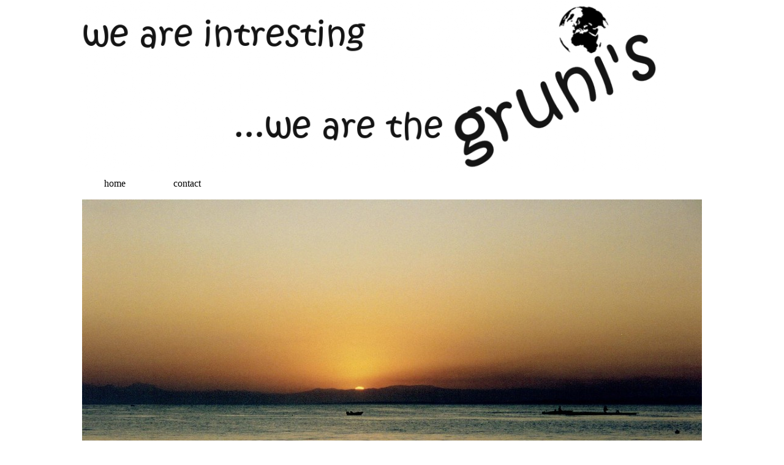

--- FILE ---
content_type: text/html
request_url: http://gruni.ch/turkey.html
body_size: 3256
content:
<!DOCTYPE html><!-- HTML5 -->
<html prefix="og: http://ogp.me/ns#" lang="de-DE" dir="ltr">
	<head>
		<title>Turkey - Gruni</title>
		<meta charset="utf-8" />
		<!--[if IE]><meta http-equiv="ImageToolbar" content="False" /><![endif]-->
		<meta name="author" content="www.gruni.ch" />
		<meta name="generator" content="Incomedia WebSite X5 Pro 2022.2.6 - www.websitex5.com" />
		<meta property="og:locale" content="de" />
		<meta property="og:type" content="website" />
		<meta property="og:url" content="http://www.gruni.ch/turkey.html" />
		<meta property="og:title" content="Turkey" />
		<meta property="og:site_name" content="Gruni" />
		<meta property="og:image" content="http://www.gruni.ch/favImage.png" />
		<meta property="og:image:type" content="image/png">
		<meta property="og:image:width" content="480">
		<meta property="og:image:height" content="141">
		<meta name="viewport" content="width=device-width, initial-scale=1" />
		
		<link rel="stylesheet" href="style/reset.css?2022-2-6-0" media="screen,print" />
		<link rel="stylesheet" href="style/print.css?2022-2-6-0" media="print" />
		<link rel="stylesheet" href="style/style.css?2022-2-6-0" media="screen,print" />
		<link rel="stylesheet" href="style/template.css?2022-2-6-0" media="screen" />
		<link rel="stylesheet" href="pcss/turkey.css?2022-2-6-0-637939949636574541" media="screen,print" />
		<script src="res/jquery.js?2022-2-6-0"></script>
		<script src="res/x5engine.js?2022-2-6-0" data-files-version="2022-2-6-0"></script>
		<script>
			window.onload = function(){ checkBrowserCompatibility('Der von Ihnen verwendete Browser unterstützt nicht die die Funktionen, die für die Anzeige dieser Website benötigt werden.','Der von Ihnen verwendete Browser unterstützt möglicherweise nicht die die Funktionen, die für die Anzeige dieser Website benötigt werden.','[1]Browser aktualisieren[/1] oder [2]Vorgang fortsetzen[/2].','http://outdatedbrowser.com/'); };
			x5engine.utils.currentPagePath = 'turkey.html';
			x5engine.boot.push(function () { x5engine.parallax.start(); });
			x5engine.boot.push(function () { x5engine.imPageToTop.initializeButton({}); });
		</script>
		<link rel="icon" href="favicon.ico?2022-2-6-0-637939949636261832" type="image/vnd.microsoft.icon" />
	</head>
	<body>
		<div id="imPageExtContainer">
			<div id="imPageIntContainer">
				<div id="imHeaderBg"></div>
				<div id="imFooterBg"></div>
				<div id="imPage">
					<header id="imHeader">
						<h1 class="imHidden">Turkey - Gruni</h1>
						<div id="imHeaderObjects"><div id="imHeader_imTextObject_07_wrapper" class="template-object-wrapper"><div id="imHeader_imTextObject_07">
	<div data-index="0"  class="text-tab-content grid-prop current-tab "  id="imHeader_imTextObject_07_tab0" style="opacity: 1; ">
		<div class="text-inner">
			<div><div class="imTACenter"><span class="fs8">Maecenas vitae congue augue,</span></div><div class="imTACenter"><span class="fs8">nec volutpat risus.</span></div></div>
		</div>
	</div>

</div>
</div><div id="imHeader_imObjectImage_08_wrapper" class="template-object-wrapper"><div id="imHeader_imObjectImage_08"><div id="imHeader_imObjectImage_08_container"><a href="our_travel.html" onclick="return x5engine.utils.location('our_travel.html', null, false)"><img src="images/gruni_1024.gif" title="" alt="" />
</a></div></div></div><div id="imHeader_imMenuObject_09_wrapper" class="template-object-wrapper"><!-- UNSEARCHABLE --><div id="imHeader_imMenuObject_09"><div id="imHeader_imMenuObject_09_container"><div class="hamburger-button hamburger-component"><div><div><div class="hamburger-bar"></div><div class="hamburger-bar"></div><div class="hamburger-bar"></div></div></div></div><div class="hamburger-menu-background-container hamburger-component">
	<div class="hamburger-menu-background menu-mobile menu-mobile-animated hidden">
		<div class="hamburger-menu-close-button"><span>&times;</span></div>
	</div>
</div>
<ul class="menu-mobile-animated hidden">
	<li class="imMnMnFirst imPage" data-link-paths=",/index.html,/">
<div class="label-wrapper">
<div class="label-inner-wrapper">
		<a class="label" href="index.html">
home		</a>
</div>
</div>
	</li><li class="imMnMnLast imPage" data-link-paths=",/contact.html">
<div class="label-wrapper">
<div class="label-inner-wrapper">
		<a class="label" href="contact.html">
contact		</a>
</div>
</div>
	</li></ul></div></div><!-- UNSEARCHABLE END --><script>
var imHeader_imMenuObject_09_settings = {
	'menuId': 'imHeader_imMenuObject_09',
	'responsiveMenuEffect': 'slide',
	'responsiveMenuLevelOpenEvent': 'mouseover',
	'animationDuration': 1000,
}
x5engine.boot.push(function(){x5engine.initMenu(imHeader_imMenuObject_09_settings)});
$(function () {$('#imHeader_imMenuObject_09_container ul li').not('.imMnMnSeparator').each(function () {    var $this = $(this), timeout = 0;    $this.on('mouseenter', function () {        if($(this).parents('#imHeader_imMenuObject_09_container-menu-opened').length > 0) return;         clearTimeout(timeout);        setTimeout(function () { $this.children('ul, .multiple-column').stop(false, false).fadeIn(); }, 250);    }).on('mouseleave', function () {        if($(this).parents('#imHeader_imMenuObject_09_container-menu-opened').length > 0) return;         timeout = setTimeout(function () { $this.children('ul, .multiple-column').stop(false, false).fadeOut(); }, 250);    });});});

</script>
</div></div>
					</header>
					<div id="imStickyBarContainer">
						<div id="imStickyBarGraphics"></div>
						<div id="imStickyBar">
							<div id="imStickyBarObjects"><div id="imStickyBar_imMenuObject_01_wrapper" class="template-object-wrapper"><!-- UNSEARCHABLE --><div id="imStickyBar_imMenuObject_01"><div id="imStickyBar_imMenuObject_01_container"><div class="hamburger-button hamburger-component"><div><div><div class="hamburger-bar"></div><div class="hamburger-bar"></div><div class="hamburger-bar"></div></div></div></div><div class="hamburger-menu-background-container hamburger-component">
	<div class="hamburger-menu-background menu-mobile menu-mobile-animated hidden">
		<div class="hamburger-menu-close-button"><span>&times;</span></div>
	</div>
</div>
<ul class="menu-mobile-animated hidden">
	<li class="imMnMnFirst imPage" data-link-paths=",/index.html,/">
<div class="label-wrapper">
<div class="label-inner-wrapper">
		<a class="label" href="index.html">
home		</a>
</div>
</div>
	</li><li class="imMnMnLast imPage" data-link-paths=",/contact.html">
<div class="label-wrapper">
<div class="label-inner-wrapper">
		<a class="label" href="contact.html">
contact		</a>
</div>
</div>
	</li></ul></div></div><!-- UNSEARCHABLE END --><script>
var imStickyBar_imMenuObject_01_settings = {
	'menuId': 'imStickyBar_imMenuObject_01',
	'responsiveMenuEffect': 'slide',
	'responsiveMenuLevelOpenEvent': 'mouseover',
	'animationDuration': 1000,
}
x5engine.boot.push(function(){x5engine.initMenu(imStickyBar_imMenuObject_01_settings)});
$(function () {$('#imStickyBar_imMenuObject_01_container ul li').not('.imMnMnSeparator').each(function () {    var $this = $(this), timeout = 0;    $this.on('mouseenter', function () {        if($(this).parents('#imStickyBar_imMenuObject_01_container-menu-opened').length > 0) return;         clearTimeout(timeout);        setTimeout(function () { $this.children('ul, .multiple-column').stop(false, false).fadeIn(); }, 250);    }).on('mouseleave', function () {        if($(this).parents('#imStickyBar_imMenuObject_01_container-menu-opened').length > 0) return;         timeout = setTimeout(function () { $this.children('ul, .multiple-column').stop(false, false).fadeOut(); }, 250);    });});});

</script>
</div></div>
						</div>
					</div>
					<a class="imHidden" href="#imGoToCont" title="Überspringen Sie das Hauptmenü">Direkt zum Seiteninhalt</a>
					<div id="imSideBar">
						<div id="imSideBarObjects"></div>
					</div>
					<div id="imContentGraphics"></div>
					<main id="imContent">
						<a id="imGoToCont"></a>
						<div id="imPageRow_1" class="imPageRow">
						
						</div>
						<div id="imCell_4" class=""  data-responsive-sequence-number="1"> <div id="imCellStyleGraphics_4"></div><div id="imCellStyleBorders_4"></div><div id="imObjectImage_18_04"><div id="imObjectImage_18_04_container"><img src="images/tuerkei03.jpg" title="" alt="" />
						</div></div></div><div id="imPageRow_2" class="imPageRow imParallax">
						<div style="position: absolute; top: 0; left: 0; right: 0; bottom: 0; overflow: hidden;"><div id="imPageRowGraphics_2" class="imParallaxBackground" data-parallax-direction="down" data-parallax-zoom="100"></div></div>
						</div>
						<div id="imCell_7" class=""  data-responsive-sequence-number="2"> <div id="imCellStyleGraphics_7"></div><div id="imCellStyleBorders_7"></div><div id="imTextObject_18_07">
							<div id="imTextObject_18_07_tab0" class="grid-prop current-tab" style="opacity: 1; text-align: left; overflow: hidden;"><div data-index="0" class="text-tab-content grid-prop current-tab text-inner" style="opacity: 1; " ><span class="fs24">S i d e</span></div></div>
						<script>
						function loadimTextObject_18_07_tab0() {
							var box = $("#imTextObject_18_07_tab0 .text-inner");
							var data = box.data('imRollover');
							if (data != null) { data.disable(); }
							x5engine.imRollover({"id": "#imTextObject_18_07_tab0 .text-inner", "movement": "CONTINUE", "direction": "LEFT", "effect": "SWING", "height": 150, "time": 7, "autostart": true, "mouselock": false});
						}
						x5engine.boot.push(loadimTextObject_18_07_tab0);
						</script>
						
						</div>
						</div><div id="imCell_2" class=""  data-responsive-sequence-number="3"> <div id="imCellStyleGraphics_2"></div><div id="imCellStyleBorders_2"></div><div id="imObjectImage_18_02"><div id="imObjectImage_18_02_container"><img src="images/tuerkei02.jpg" title="" alt="" />
						</div></div></div><div id="imCell_1" class=""  data-responsive-sequence-number="4"> <div id="imCellStyleGraphics_1"></div><div id="imCellStyleBorders_1"></div><div id="imObjectImage_18_01"><div id="imObjectImage_18_01_container"><img src="images/tuerkei01_ml5sn5ay.jpg" title="" alt="" />
						</div></div></div><div id="imCell_3" class=""  data-responsive-sequence-number="5"> <div id="imCellStyleGraphics_3"></div><div id="imCellStyleBorders_3"></div><div id="imObjectImage_18_03"><div id="imObjectImage_18_03_container"><img src="images/tuerkei05.jpg" title="" alt="" />
						</div></div></div><div id="imCell_6" class=""  data-responsive-sequence-number="6"> <div id="imCellStyleGraphics_6"></div><div id="imCellStyleBorders_6"></div><div id="imObjectImage_18_06"><div id="imObjectImage_18_06_container"><img src="images/tuerkei06.jpg" title="" alt="" />
						</div></div></div><div id="imCell_5" class=""  data-responsive-sequence-number="7"> <div id="imCellStyleGraphics_5"></div><div id="imCellStyleBorders_5"></div><div id="imObjectImage_18_05"><div id="imObjectImage_18_05_container"><img src="images/tuerkei04.jpg" title="" alt="" />
						</div></div></div>
					</main>
					<footer id="imFooter">
						<div id="imFooterObjects"><div id="imFooter_imTextObject_03_wrapper" class="template-object-wrapper"><div id="imFooter_imTextObject_03">
	<div data-index="0"  class="text-tab-content grid-prop current-tab "  id="imFooter_imTextObject_03_tab0" style="opacity: 1; ">
		<div class="text-inner">
			<div class="imTALeft"><span class="fs12 cf1">+41 31 765 60 65</span></div>
		</div>
	</div>

</div>
</div><div id="imFooter_imTextObject_04_wrapper" class="template-object-wrapper"><div id="imFooter_imTextObject_04">
	<div data-index="0"  class="text-tab-content grid-prop current-tab "  id="imFooter_imTextObject_04_tab0" style="opacity: 1; ">
		<div class="text-inner">
			<div class="imTALeft"><span class="fs12 cf1">Fränzi - Thomas - Britney - Bryan</span></div><div class="imTALeft"><span class="fs12 cf1"><b>-- Grunder --</b></span></div><div class="imTALeft"><span class="fs12 cf1">Bergackerstrasse 52</span></div><div class="imTALeft"><span class="fs12 cf1">3066 Stettlen</span></div>
		</div>
	</div>

</div>
</div><div id="imFooter_imTextObject_08_wrapper" class="template-object-wrapper"><div id="imFooter_imTextObject_08">
	<div data-index="0"  class="text-tab-content grid-prop current-tab "  id="imFooter_imTextObject_08_tab0" style="opacity: 1; ">
		<div class="text-inner">
			<div><span class="fs12 cf1">info@gruni.ch</span></div>
		</div>
	</div>

</div>
</div><div id="imFooter_imObjectImage_05_wrapper" class="template-object-wrapper"><div id="imFooter_imObjectImage_05"><div id="imFooter_imObjectImage_05_container"><a href="javascript:x5engine.utils.emailTo('213322','ch.uni@grfoin','Anfrage%2520via%2520www.gruni.ch','')"><img src="images/mail.png" title="" alt="" />
</a></div></div></div><div id="imFooter_imObjectImage_06_wrapper" class="template-object-wrapper"><div id="imFooter_imObjectImage_06"><div id="imFooter_imObjectImage_06_container"><img src="images/Phone.png" title="" alt="" />
</div></div></div><div id="imFooter_imObjectImage_07_wrapper" class="template-object-wrapper"><div id="imFooter_imObjectImage_07"><div id="imFooter_imObjectImage_07_container"><a href="contact.html" onclick="return x5engine.utils.location('contact.html', null, false)"><img src="images/Position.png" title="" alt="" />
</a></div></div></div><div id="imFooter_imObjectTitle_09_wrapper" class="template-object-wrapper"><div id="imFooter_imObjectTitle_09"><span id ="imFooter_imObjectTitle_09_text" ><a href="index.html" onclick="return x5engine.utils.location('index.html', null, false)">-- designed by gruni --</a></span></div></div></div>
					</footer>
				</div>
				<span class="imHidden"><a href="#imGoToCont" title="Lesen Sie den Inhalt der Seite noch einmal durch">Zurück zum Seiteninhalt</a></span>
			</div>
		</div>
		
		<noscript class="imNoScript"><div class="alert alert-red">Um diese Website nutzen zu können, aktivieren Sie bitte JavaScript.</div></noscript>
	</body>
</html>


--- FILE ---
content_type: text/css
request_url: http://gruni.ch/style/template.css?2022-2-6-0
body_size: 1006
content:
html { position: relative; margin: 0; padding: 0; height: 100%; }
body { margin: 0; padding: 0; text-align: left; height: 100%; }
#imPageExtContainer {min-height: 100%; }
#imPageIntContainer { position: relative;}
#imPage { position: relative; width: 100%; }
#imHeaderBg { position: absolute; left: 0; top: 0; width: 100%; }
#imContent { position: relative; }
#imFooterBg { position: absolute; left: 0; bottom: 0; width: 100%; }
#imStickyBarContainer { visibility: hidden; position: fixed; overflow: hidden; }
#imPageToTop { position: fixed; bottom: 30px; right: 30px; z-index: 10500; display: none; opacity: 0.75 }
#imPageToTop:hover {opacity: 1; cursor: pointer; }
@media (min-width: 1024.0px) {
		#imPageExtContainer { background-image: none; background-color: transparent; }
		#imPage { padding-top: 0px; padding-bottom: 0px; min-width: 1024px; }
		#imHeaderBg { height: 320px; background-image: none; background-color: rgba(255, 255, 255, 1); }
		#imHeader { background-image: url('28BD33A3088A45496234B5738E281722.png'); background-position: right top; background-repeat: no-repeat; background-attachment: scroll; background-color: transparent; }
		#imHeaderObjects { margin-left: auto; margin-right: auto; position: relative; height: 315px; width:1024px; }
		#imContent { align-self: start; padding: 5px 0 0px 0; }
		#imContentGraphics { min-height: 500px; background-image: none; background-color: transparent; }
		#imFooterBg { height: 120px; background-image: none; background-color: rgba(0, 0, 0, 1); }
		#imFooter { background-image: none; background-color: transparent; }
		#imFooterObjects { margin-left: auto; margin-right: auto; position: relative; height: 120px; width:1024px; }
		#imSideBar { background-image: none; background-color: transparent; overflow: visible; zoom: 1; z-index: 200; }
		#imSideBarObjects { position: relative; height: 500px; }
		#imStickyBarContainer { top: 0; left: 0; right: 0; margin: auto; width: 100%; height: 110px; box-sizing: border-box; z-index: 10301; }
		#imStickyBarGraphics { top: 0; left: 0; right: 0; margin: auto; width: 100%; height: 110px; box-sizing: border-box; background-image: none; background-color: rgba(255, 255, 255, 1); position: absolute; opacity: 1}
		#imStickyBar { position: relative; top: 0; left: 0; margin: auto; width: 1024px }
		#imStickyBarObjects { position: relative; height: 110px; }
	
}
@media (max-width: 1023.9px) and (min-width: 720.0px) {
		#imPageExtContainer { background-image: none; background-color: transparent; }
		#imPage { padding-top: 0px; padding-bottom: 0px; min-width: 720px; }
		#imHeaderBg { height: 240px; background-image: url('header-bg-1-.jpg'); background-position: left top; background-repeat: repeat; background-attachment: scroll; background-color: transparent; }
		#imHeader { background-image: url('9B3BB501C99E399F4BA7A1BA431B7A47.png'); background-position: center top; background-repeat: no-repeat; background-attachment: scroll; background-color: transparent; }
		#imHeaderObjects { margin-left: auto; margin-right: auto; position: relative; height: 240px; width:720px; }
		#imContent { align-self: start; padding: 0px 0 5px 0; }
		#imContentGraphics { min-height: 380px; background-image: none; background-color: transparent; }
		#imFooterBg { height: 120px; background-image: none; background-color: rgba(0, 0, 0, 1); }
		#imFooter { background-image: none; background-color: transparent; }
		#imFooterObjects { margin-left: auto; margin-right: auto; position: relative; height: 120px; width:720px; }
		#imSideBar { background-image: none; background-color: transparent; overflow: visible; zoom: 1; z-index: 200; }
		#imSideBarObjects { position: relative; height: 380px; }
		#imStickyBarContainer { top: 0; left: 0; right: 0; margin: auto; width: 100%; height: 110px; box-sizing: border-box; z-index: 10301; }
		#imStickyBarGraphics { top: 0; left: 0; right: 0; margin: auto; width: 100%; height: 110px; box-sizing: border-box; background-image: none; background-color: rgba(255, 255, 255, 1); position: absolute; opacity: 1}
		#imStickyBar { position: relative; top: 0; left: 0; margin: auto; width: 720px }
		#imStickyBarObjects { position: relative; height: 110px; }
	
}
@media (max-width: 719.9px) and (min-width: 480.0px) {
		#imPageExtContainer { background-image: none; background-color: transparent; }
		#imPage { padding-top: 0px; padding-bottom: 0px; min-width: 480px; }
		#imHeaderBg { height: 185px; background-image: none; background-color: rgba(255, 255, 255, 1); }
		#imHeader { background-image: url('BEB8F6D84A4B1CC7A1D74D7BD40D5E91.png'); background-position: center top; background-repeat: no-repeat; background-attachment: scroll; background-color: transparent; }
		#imHeaderObjects { margin-left: auto; margin-right: auto; position: relative; height: 185px; width:480px; }
		#imContent { align-self: start; padding: 0px 0 5px 0; }
		#imContentGraphics { min-height: 380px; background-image: none; background-color: transparent; }
		#imFooterBg { height: 160px; background-image: none; background-color: rgba(0, 0, 0, 1); }
		#imFooter { background-image: none; background-color: transparent; }
		#imFooterObjects { margin-left: auto; margin-right: auto; position: relative; height: 160px; width:480px; }
		#imSideBar { background-image: none; background-color: transparent; overflow: visible; zoom: 1; z-index: 200; }
		#imSideBarObjects { position: relative; height: 380px; }
		#imStickyBarContainer { top: 0; left: 0; right: 0; margin: auto; width: 100%; height: 110px; box-sizing: border-box; z-index: 10301; }
		#imStickyBarGraphics { top: 0; left: 0; right: 0; margin: auto; width: 100%; height: 110px; box-sizing: border-box; background-image: none; background-color: rgba(255, 255, 255, 1); position: absolute; opacity: 1}
		#imStickyBar { position: relative; top: 0; left: 0; margin: auto; width: 480px }
		#imStickyBarObjects { position: relative; height: 110px; }
	
}
@media (max-width: 479.9px)  {
		#imPageExtContainer { background-image: none; background-color: transparent; }
		#imPage { padding-top: 0px; padding-bottom: 0px; }
		#imHeaderBg { height: 131px; background-image: none; background-color: rgba(255, 255, 255, 1); }
		#imHeader { background-image: url('9C5290D94DC3016EE3883B652FE307A1.png'); background-position: center top; background-repeat: no-repeat; background-attachment: scroll; background-color: transparent; }
		#imHeaderObjects { margin-left: auto; margin-right: auto; position: relative; height: 130px; width:320px; }
		#imContent { align-self: start; padding: 0px 0 5px 0; }
		#imContentGraphics { min-height: 380px; background-image: none; background-color: transparent; }
		#imFooterBg { height: 160px; background-image: none; background-color: rgba(0, 0, 0, 1); }
		#imFooter { background-image: none; background-color: transparent; }
		#imFooterObjects { margin-left: auto; margin-right: auto; position: relative; height: 160px; width:320px; }
		#imSideBar { background-image: none; background-color: transparent; overflow: visible; zoom: 1; z-index: 200; }
		#imSideBarObjects { position: relative; height: 380px; }
		#imStickyBarContainer { top: 0; left: 0; right: 0; margin: auto; width: 100%; height: 110px; box-sizing: border-box; z-index: 10301; }
		#imStickyBarGraphics { top: 0; left: 0; right: 0; margin: auto; width: 100%; height: 110px; box-sizing: border-box; background-image: none; background-color: rgba(255, 255, 255, 1); position: absolute; opacity: 1}
		#imStickyBar { position: relative; top: 0; left: 0; margin: auto; width: 320px }
		#imStickyBarObjects { position: relative; height: 110px; }
	
}
